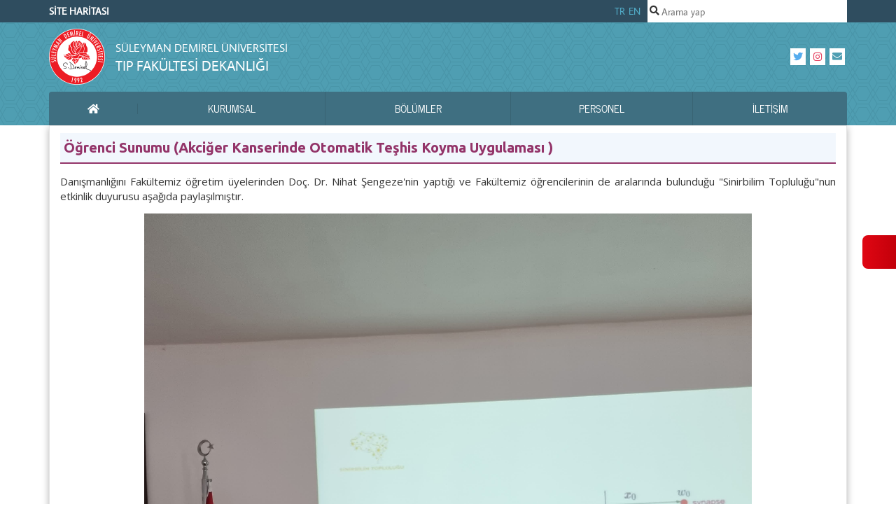

--- FILE ---
content_type: text/html; charset=utf-8
request_url: https://tip.sdu.edu.tr/tr/haber/ogrenci-sunumu-akciger-kanserinde-otomatik-teshis-koyma-uygulamasi-45157h.html
body_size: 13592
content:
<!DOCTYPE html PUBLIC "-//W3C//DTD XHTML 1.0 Transitional//EN" "http://www.w3.org/TR/xhtml1/DTD/xhtml1-transitional.dtd">
<html lang="tr">    
        <head>
        <meta charset="utf-8">
        <meta name="viewport" content="width=device-width, initial-scale=1, shrink-to-fit=no">
        <meta http-equiv="Content-Type" content="text/html; charset=utf-8" />
        <title>Öğrenci Sunumu (Akciğer Kanserinde Otomatik Teşhis Koyma Uygulaması ) - Tıp Fakültesi Dekanlığı - Süleyman Demirel Üniversitesi</title>
        <meta name="keywords" content="Öğrenci, Sunumu, (Akciğer, Kanserinde, Otomatik, Teşhis, Koyma, Uygulaması, )" />
        <meta name="description" content="" />
        <meta name="robots" content="all" />
        <meta http-equiv="X-UA-Compatible" content="IE=edge" />
        <meta name="rating" content="general" />
        <meta name="author" content="Süleyman Demirel Üniversitesi" />  
        <meta name="google-site-verification" content="Sm6Tt2dlsDkAr2Ktzt_67RN0uQsFBOILyprgiJL9oyY" />
        <meta name="copyright" content="Copyright (c) 2026 Bilgi İşlem Daire Başkanlığı" />
        <meta property="og:image" content="http://w3.sdu.edu.tr/assets/images/sdu-logo-sm.png?v=3" />
        <link rel="shortcut icon" href="https://taslak.sdu.edu.tr/assets/themes/taslakv2/favicon.ico?v=2" />
        <link rel="canonical" href="https://tip.sdu.edu.tr/tr/haber/ogrenci-sunumu-akciger-kanserinde-otomatik-teshis-koyma-uygulamasi-45157h.html" />
        <link rel="apple-touch-icon" href="http://w3.sdu.edu.tr/assets/images/apple-touch-icon.png" />
	<link rel="stylesheet" href="https://cdn.jsdelivr.net/gh/orestbida/cookieconsent@3.1.0/dist/cookieconsent.css">
        <script src="https://taslak.sdu.edu.tr/assets/themes/taslakv2/highcharts/highcharts.js"></script>
        <script src="https://taslak.sdu.edu.tr/assets/themes/taslakv2/highcharts/exporting.js"></script>
        <script src="https://taslak.sdu.edu.tr/assets/themes/taslakv2/highcharts/export-data.js"></script>
        <script src="https://taslak.sdu.edu.tr/assets/themes/taslakv2/highcharts/accessibility.js"></script>
        <script src="https://taslak.sdu.edu.tr/assets/themes/taslakv2/highcharts/no-data-to-display.js"></script>
        <script src="https://taslak.sdu.edu.tr/assets/themes/taslakv2/highcharts/heatmap.js"></script>
        <script src="https://taslak.sdu.edu.tr/assets/themes/taslakv2/highcharts/treemap.js"></script>
        <link rel="stylesheet" href="https://taslak.sdu.edu.tr/assets/themes/taslakv2/node_modules/bootstrap/dist/css/bootstrap.min.css">
<link rel="stylesheet" href="https://taslak.sdu.edu.tr/assets/themes/taslakv2/node_modules/@fortawesome/fontawesome-free/css/all.min.css">
<link rel="stylesheet" href="https://taslak.sdu.edu.tr/assets/themes/taslakv2/node_modules/sweetalert2/dist/sweetalert2.min.css">
<link rel="stylesheet" href="https://taslak.sdu.edu.tr/assets/themes/taslakv2/css/webslidemenu.css?v=3">
<link rel="stylesheet" href="https://taslak.sdu.edu.tr/assets/themes/taslakv2/css/style.css?v=141220222249">
<link type="text/css" rel="stylesheet" href="https://taslak.sdu.edu.tr/assets/themes/taslakv2/css/content.css" /><script type="text/javascript">
    var BASE_URL = 'https://tip.sdu.edu.tr/';
    var SITE_URL = '/tr/';
    var CURRENT_URL = 'https://tip.sdu.edu.tr/tr/haber/ogrenci-sunumu-akciger-kanserinde-otomatik-teshis-koyma-uygulamasi-45157h.html';
    var TITLE = document.title;
    window.onerror = function () { return false; };
</script>
        <style>
            .highcharts-data-label span {
                text-align: center
            }

			/*Erisilebilirli*/
        :root {
            --panel-width: 320px;
            --panel-bg: linear-gradient(90.69deg, rgb(225, 6, 19) -2.41%, rgb(194, 0, 10) 99.41%);
            --panel-text: #333333;
            --panel-border: #e5e7eb;
            --button-hover: #f3f4f6;
            --icon-size: 24px;

        }

        .a11y-toolbar {
            position: fixed;
            top: 50%;
            right: 0;
            transform: translateY(-50%) translateX(var(--panel-width));
            width: var(--panel-width);
            background: linear-gradient(90.69deg, rgb(225, 6, 19) -2.41%, rgb(194, 0, 10) 99.41%);
            border-radius: 12px 0 0 12px;
            transition: transform 0.3s cubic-bezier(0.4, 0, 0.2, 1);
            z-index: 9999;
            padding: 16px;
        }

            .a11y-toolbar.active {
                transform: translateY(-50%) translateX(0);
            }

        .toolbar-toggle {
            position: absolute;
            left: -48px;
            top: 50%;
            transform: translateY(-50%);
            width: 48px;
            height: 48px;
            background: linear-gradient(90.69deg, rgb(225, 6, 19) -2.41%, rgb(194, 0, 10) 99.41%);
            border: none;
            border-radius: 8px 0 0 8px;
            cursor: pointer;
            display: flex;
            align-items: center;
            justify-content: center;
            transition: background-color 0.2s;
        }

            .toolbar-toggle .engelsizceviri-highlight {
                width: 48px;
            }

        .toolbar-header {
            display: flex;
            align-items: center;
            padding-bottom: 16px;
            margin-bottom: 16px;
            border-bottom: 1px solid var(--panel-border);
        }

        .toolbar-title {
            font-size: 18px;
            font-weight: 600;
            margin: 0;
            color: var(--panel-text);
        }

        .toolbar-controls {
            display: flex;
            flex-direction: column;
            gap: 8px;
        }

        .control-button {
            display: flex;
            align-items: center;
            padding: 12px;
            border: 1px solid var(--panel-border);
            border-radius: 8px;
            background: var(--button-hover);
            cursor: pointer;
            transition: all 0.2s;
            width: 100%;
            text-align: left;
        }

            .control-button:hover {
                background: var(--button-hover);
            }

            .control-button.active {
                background: #e0e7ff;
                border-color: #818cf8;
            }

        .button-icon {
            width: var(--icon-size);
            height: var(--icon-size);
            margin-right: 12px;
            flex-shrink: 0;
        }

        .button-text {
            font-size: 14px;
            color: var(--panel-text);
        }

        .icon-wrapper {
            display: flex;
            align-items: center;
            justify-content: center;
            width: var(--icon-size);
            height: var(--icon-size);
        }

        /* Dark mode stilleri */
        [data-theme="dark"] {
            --panel-bg: #1f2937;
            --panel-text: #f9fafb;
            --panel-border: #374151;
            --button-hover: #374151;
        }

            /* Dark mode sadece içerik için */
            [data-theme="dark"] #mainContent {
                background-color: #1f2937;
                color: #f9fafb;
            }

        #mainContent {
            transition: font-size 0.3s ease;
        }

            /* Yüksek kontrast sadece içerik için */
            #mainContent.high-contrast {
                filter: contrast(150%);
            }

        /* Linkleri belirginleştirme stilleri */
        .link-underline a {
			
            text-decoration: underline;
            /* Linklerin altını çizer */
        }

        .link-border a {
            border: 2px solid blue;
            /* Linklerin etrafına çerçeve ekler */
            padding: 2px;
            /* Çerçeve ile metin arasında boşluk bırakır */
        }

        .high-contrast {
            background-color: #000 !important;
            color: #fff !important;
            filter: contrast(150%);
        }

        #toggleToolbar:focus {
            outline: none;
        }
        </style>
    </head>
<body itemscope itemtype="http://schema.org/CollegeOrUniversity" class="i18n-tr">
	<div class="a11y-toolbar" id="a11yToolbar">
        <button class="toolbar-toggle" id="toggleToolbar" aria-label="Erişilebilirlik menüsünü aç/kapat">
            <svg viewBox="0 0 454 454" fill="none" xmlns="http://www.w3.org/2000/svg">
                <path d="M226.623 453.246C101.46 453.246 0 351.786 0 226.623C0 101.46 101.46 0 226.623 0C351.786 0 453.246 101.46 453.246 226.623C453.103 351.728 351.727 453.104 226.623 453.246ZM226.623 16.787C110.735 16.787 16.787 110.735 16.787 226.623C16.787 342.511 110.735 436.459 226.623 436.459C342.511 436.459 436.459 342.511 436.459 226.623C436.325 110.785 342.461 16.922 226.623 16.787Z" fill="url(#paint0_linear_1_45)" />
                <path d="M340.304 163.118C340.371 169.371 335.973 174.785 329.837 176.002C316.491 178.931 289.557 185.831 273.156 189.608C265.526 191.337 260.113 198.136 260.146 205.967C260.213 223.551 260.44 252.635 261.178 260.382C262.085 271.73 263.587 283.011 265.685 294.199C267.716 305.438 270.293 316.618 273.407 327.647C276.412 338.55 280.013 349.277 284.193 359.785L284.411 360.331C287.005 366.777 283.874 374.113 277.419 376.698C271.25 379.174 264.225 376.429 261.371 370.428C256.058 359.164 251.383 347.606 247.379 335.805C243.35 324.18 239.875 312.37 236.963 300.376C236.006 296.507 235.15 292.612 234.327 288.701C233.932 286.771 232.22 285.377 230.239 285.377H223.004C221.023 285.377 219.311 286.77 218.908 288.709C218.094 292.62 217.229 296.515 216.272 300.384C213.368 312.378 209.893 324.188 205.856 335.813C201.844 347.606 197.177 359.164 191.864 370.436C188.876 376.714 181.364 379.375 175.094 376.387C169.093 373.533 166.348 366.5 168.824 360.339L169.042 359.793C173.222 349.284 176.823 338.558 179.828 327.655C182.942 316.626 185.519 305.446 187.55 294.207C189.648 283.019 191.159 271.738 192.057 260.39C192.796 252.643 193.014 223.56 193.089 205.975C193.114 198.152 187.709 191.354 180.079 189.616C163.678 185.831 136.744 178.94 123.398 176.01C117.262 174.793 112.864 169.379 112.931 163.126C113.191 156.176 119.041 150.754 125.991 151.023C126.73 151.048 127.46 151.141 128.182 151.3L128.946 151.468C160.95 159.156 193.701 163.252 226.612 163.68C259.523 163.252 292.282 159.148 324.278 151.468L325.042 151.3C331.841 149.823 338.547 154.137 340.016 160.936C340.186 161.65 340.279 162.388 340.304 163.118ZM226.623 142.689C245.164 142.689 260.197 127.656 260.197 109.115C260.197 90.574 245.164 75.541 226.623 75.541C208.082 75.541 193.049 90.574 193.049 109.115C193.049 127.656 208.082 142.689 226.623 142.689Z" fill="url(#paint1_linear_1_45)" />
                <defs>
                    <linearGradient id="paint0_linear_1_45" x1="226.624" y1="453.27" x2="226.624" y2="0.0264211" gradientUnits="userSpaceOnUse">
                        <stop stop-color="#E2EFF6" />
                        <stop offset="1" stop-color="white" />
                    </linearGradient>
                    <linearGradient id="paint1_linear_1_45" x1="226.62" y1="377.638" x2="226.62" y2="75.567" gradientUnits="userSpaceOnUse">
                        <stop stop-color="#E2EFF6" />
                        <stop offset="1" stop-color="white" />
                    </linearGradient>
                </defs>
            </svg>

        </button>

        <div class="toolbar-controls">
            <button class="control-button" id="increaseFontSize">
                <div class="icon-wrapper">
                    <svg class="button-icon" id="fi_13654515" enable-background="new 0 0 64 64" viewBox="0 0 64 64" xmlns="http://www.w3.org/2000/svg"><g><path d="m46.902 56.778-18.442-45.323c-.767-1.883-2.598-3.115-4.631-3.115s-3.865 1.232-4.631 3.116l-18.443 45.322c-1.041 2.558.189 5.476 2.747 6.516.617.252 1.255.37 1.882.37 1.974 0 3.844-1.176 4.633-3.116l4.454-10.945h18.715l4.454 10.945c1.039 2.557 3.956 3.79 6.516 2.746 2.557-1.041 3.787-3.959 2.746-6.516zm-28.361-17.176 5.288-12.996 5.288 12.996z" fill="#3c4652"></path><path d="m58.615 8.407h-3.072v-3.072c0-2.761-2.238-5-5-5s-5 2.239-5 5v3.071h-3.071c-2.762 0-5 2.239-5 5s2.238 5 5 5h3.071v3.071c0 2.761 2.238 5 5 5s5-2.239 5-5v-3.071h3.072c2.762 0 5-2.239 5-5s-2.239-4.999-5-4.999z" fill="#2d7abe"></path></g></svg>
                </div>
                <span class="button-text">Yazı Boyutunu Büyüt</span>
            </button>

            <button class="control-button" id="decreaseFontSize">
                <div class="icon-wrapper">
                    <svg class="button-icon" id="fi_13654565" enable-background="new 0 0 64 64" viewBox="0 0 64 64" xmlns="http://www.w3.org/2000/svg"><g><path d="m46.902 52.776-18.442-45.323c-.767-1.883-2.598-3.115-4.631-3.115s-3.865 1.232-4.631 3.116l-18.443 45.322c-1.041 2.558.189 5.476 2.747 6.516.617.252 1.255.37 1.882.37 1.974 0 3.844-1.176 4.633-3.116l4.455-10.946h18.715l4.454 10.945c1.039 2.557 3.956 3.79 6.516 2.746 2.556-1.04 3.786-3.958 2.745-6.515zm-28.361-17.176 5.288-12.996 5.288 12.996z" fill="#3c4652"></path><path d="m58.615 14.404h-16.144c-2.762 0-5-2.239-5-5s2.238-5 5-5h16.144c2.762 0 5 2.239 5 5s-2.239 5-5 5z" fill="#2d7abe"></path></g></svg>
                </div>
                <span class="button-text">Yazı Boyutunu Küçült</span>
            </button>

            <button class="control-button" id="highlightLinks">
                <div class="icon-wrapper">
                    <svg class="button-icon" id="fi_5678732" enable-background="new 0 0 512.004 512.004" height="512" viewBox="0 0 512.004 512.004" width="512" xmlns="http://www.w3.org/2000/svg"><g><g><path d="m105.344 105.343c-2.93 2.93-6.77 4.4-10.6 4.4-3.84 0-7.68-1.47-10.61-4.4l-32.58-32.58c-5.86-5.86-5.86-15.35 0-21.21l30.979 19.568z" fill="#6d4d8c"></path></g><g><path d="m59.528 170.856c-1.278 0-2.575-.164-3.868-.509l-44.515-11.849c-8.005-2.131-12.768-10.348-10.637-18.354s10.349-12.771 18.354-10.637l44.515 11.849c8.005 2.131 12.768 10.348 10.637 18.354-1.787 6.713-7.854 11.146-14.486 11.146z" fill="#6d4d8c"></path></g><g><path d="m155.842 74.522c-6.633 0-12.699-4.433-14.485-11.146l-11.849-44.515c-2.131-8.006 2.631-16.223 10.637-18.354 8.004-2.128 16.223 2.631 18.354 10.637l11.849 44.515c2.131 8.006-2.631 16.223-10.637 18.354-1.293.344-2.592.509-3.869.509z" fill="#533373"></path></g><g><g><path d="m478.485 478.482c-16.026 16.026-41.581 17.598-59.446 3.659l-37.246-29.07-31.5 52.148c-6.053 10.771-23.445 8.153-26.088-3.868l-54.444-214.203c-1.239-4.888.181-10.062 3.745-13.625l.01-.009 119.512 74.729z" fill="#6d4d8c"></path></g><path d="m505.221 350.29-52.148 31.5 29.07 37.246c13.94 17.865 12.368 43.42-3.659 59.446l-204.97-204.97c3.564-3.554 8.728-4.983 13.616-3.745l214.222 54.434c12.038 2.64 14.623 20.073 3.869 26.089z" fill="#533373"></path></g><path d="m105.344 105.343-53.79-53.79c5.86-5.86 15.35-5.86 21.21 0l32.58 32.58c5.86 5.86 5.86 15.35 0 21.21z" fill="#533373"></path><path d="m208.034 208.033-41.43 41.42c-2.93 2.93-6.77 4.39-10.61 4.39s-7.68-1.46-10.61-4.39c-5.85-5.86-5.85-15.35 0-21.21l41.43-41.43h21.22z" fill="#99f"></path><g><g><path d="m144.286 331.828c-21.713.001-42.125-8.453-57.478-23.806-15.351-15.351-23.805-35.765-23.805-57.482.01-21.72 8.464-42.125 23.805-57.466l29.699-29.699c5.857-5.857 15.355-5.857 21.213 0s5.858 15.355 0 21.213l-29.699 29.699c-9.678 9.678-15.011 22.556-15.018 36.26 0 13.697 5.333 26.578 15.018 36.263 19.996 19.995 52.528 19.993 72.523 0l29.699-29.698c5.858-5.857 15.354-5.859 21.213 0 5.857 5.857 5.857 15.355 0 21.213l-29.699 29.698c-15.35 15.35-35.76 23.804-57.471 23.805z" fill="#bfb3ff"></path></g><path d="m331.824 144.293c-.01 21.72-8.46 42.12-23.8 57.46l-29.7 29.7c-2.93 2.93-6.77 4.4-10.61 4.4-3.83 0-7.67-1.47-10.6-4.4-5.86-5.85-5.86-15.35 0-21.21l29.7-29.7c9.67-9.68 15.01-22.55 15.01-36.26 0-13.7-5.33-26.58-15.01-36.26-20-20-52.53-19.99-72.53 0l-29.7 29.7c-5.85 5.86-15.35 5.86-21.21 0s-5.86-15.36 0-21.22l29.7-29.69c31.69-31.7 83.26-31.7 114.95 0 15.35 15.35 23.8 35.76 23.8 57.48z" fill="#99f"></path></g><path d="m249.434 166.623-41.4 41.41-21.22-21.22 41.4-41.4c5.86-5.86 15.36-5.86 21.22 0 5.86 5.85 5.86 15.35 0 21.21z" fill="#8066ff"></path></g></svg>
                </div>
                <span class="button-text">
                    Linkleri  
                    Belirginleştir
                </span>
            </button>

            <button class="control-button" id="zoomIn">
                <div class="icon-wrapper">
                    <svg class="button-icon" clip-rule="evenodd" fill-rule="evenodd" height="512" stroke-linejoin="round" stroke-miterlimit="2" viewBox="0 0 64 64" width="512" xmlns="http://www.w3.org/2000/svg" id="fi_5460533"><g fill="#444a6e"><path d="m21.161 3h-9.032c-5.042 0-9.129 4.087-9.129 9.129v9.032c0 2.048 1.662 3.71 3.71 3.71 2.047 0 3.709-1.662 3.709-3.71v-9.032c0-.944.766-1.71 1.71-1.71h9.032c2.048 0 3.71-1.662 3.71-3.709 0-2.048-1.662-3.71-3.71-3.71z"></path><path d="m61 21.161v-9.032c0-5.042-4.087-9.129-9.129-9.129h-9.032c-2.048 0-3.71 1.662-3.71 3.71 0 2.047 1.662 3.709 3.71 3.709h9.032c.944 0 1.71.766 1.71 1.71v9.032c0 2.048 1.662 3.71 3.709 3.71 2.048 0 3.71-1.662 3.71-3.71z"></path><path d="m42.839 61h9.032c5.042 0 9.129-4.087 9.129-9.129v-9.032c0-2.048-1.662-3.71-3.71-3.71-2.047 0-3.709 1.662-3.709 3.71v9.032c0 .944-.766 1.71-1.71 1.71h-9.032c-2.048 0-3.71 1.662-3.71 3.709 0 2.048 1.662 3.71 3.71 3.71z"></path><path d="m3 42.839v9.032c0 5.042 4.087 9.129 9.129 9.129h9.032c2.048 0 3.71-1.662 3.71-3.71 0-2.047-1.662-3.709-3.71-3.709h-9.032c-.944 0-1.71-.766-1.71-1.71v-9.032c0-2.048-1.662-3.71-3.709-3.71-2.048 0-3.71 1.662-3.71 3.71z"></path></g><path d="m28 28h-7c-2.208 0-4 1.792-4 4s1.792 4 4 4h7v7c0 2.208 1.792 4 4 4s4-1.792 4-4v-7h7c2.208 0 4-1.792 4-4s-1.792-4-4-4h-7v-7c0-2.208-1.792-4-4-4s-4 1.792-4 4z" fill="#f8bc38"></path></svg>
                </div>
                <span class="button-text">Yakınlaştır</span>
            </button>

            <button class="control-button" id="zoomOut">
                <div class="icon-wrapper">
                    <svg class="button-icon" clip-rule="evenodd" fill-rule="evenodd" height="512" stroke-linejoin="round" stroke-miterlimit="2" viewBox="0 0 64 64" width="512" xmlns="http://www.w3.org/2000/svg" id="fi_5460591"><g fill="#444a6e"><path d="m21.166 3.136h-9.032c-5.042 0-9.129 4.087-9.129 9.129v9.032c0 2.048 1.662 3.71 3.709 3.71 2.048 0 3.71-1.662 3.71-3.71v-9.032c0-.944.766-1.71 1.71-1.71h9.032c2.047 0 3.71-1.662 3.71-3.709 0-2.048-1.663-3.71-3.71-3.71z"></path><path d="m61.005 21.297v-9.032c0-5.042-4.087-9.129-9.129-9.129h-9.033c-2.047 0-3.709 1.662-3.709 3.71 0 2.047 1.662 3.709 3.709 3.709h9.033c.944 0 1.709.766 1.709 1.71v9.032c0 2.048 1.663 3.71 3.71 3.71s3.71-1.662 3.71-3.71z"></path><path d="m42.843 61.136h9.033c5.042 0 9.129-4.087 9.129-9.129v-9.032c0-2.048-1.663-3.71-3.71-3.71s-3.71 1.662-3.71 3.71v9.032c0 .944-.765 1.71-1.709 1.71h-9.033c-2.047 0-3.709 1.662-3.709 3.709 0 2.048 1.662 3.71 3.709 3.71z"></path><path d="m3.005 42.975v9.032c0 5.042 4.087 9.129 9.129 9.129h9.032c2.047 0 3.71-1.662 3.71-3.71 0-2.047-1.663-3.709-3.71-3.709h-9.032c-.944 0-1.71-.766-1.71-1.71v-9.032c0-2.048-1.662-3.71-3.71-3.71-2.047 0-3.709 1.662-3.709 3.71z"></path></g><path d="m43.005 28.136h-22c-2.208 0-4 1.792-4 4s1.792 4 4 4h22c2.207 0 4-1.792 4-4s-1.793-4-4-4z" fill="#df2626"></path></svg>
                </div>
                <span class="button-text">Uzaklaştır</span>
            </button>

            <button class="control-button" id="resetSettings">
                <div class="icon-wrapper">
                    <svg class="button-icon" id="fi_2499263" enable-background="new 0 0 64.019 64.019" height="512" viewBox="0 0 64.019 64.019" width="512" xmlns="http://www.w3.org/2000/svg" xmlns:xlink="http://www.w3.org/1999/xlink"><linearGradient id="SVGID_1_" gradientUnits="userSpaceOnUse" x1="17.091" x2="49.122" y1="35.929" y2="3.898"><stop offset="0" stop-color="#1a6fb0"></stop><stop offset="1" stop-color="#3d9ae2"></stop></linearGradient><linearGradient id="SVGID_2_" gradientUnits="userSpaceOnUse" x1="14.883" x2="46.914" y1="60.126" y2="28.096"><stop offset="0" stop-color="#00b6bd"></stop><stop offset="1" stop-color="#46f8ff"></stop></linearGradient><g><path d="m63.999 31.717c-.158-17.51-14.452-31.707-31.999-31.707-7.859 0-15.295 2.835-21.149 8.023l-3.437-3.437c-.573-.573-1.432-.744-2.18-.434-.747.31-1.234 1.039-1.234 1.848v16c0 1.105.895 2 2 2h16c.809 0 1.538-.487 1.848-1.235.309-.747.139-1.607-.434-2.179l-4.062-4.062c3.568-2.931 7.99-4.524 12.648-4.524 11.028 0 20 8.972 20 20 0 1.104.895 2 2 2h8c.008.001.016.001.019 0 1.106 0 2-.896 2-2 0-.1-.006-.198-.02-.293z" fill="url(#SVGID_1_)"></path><path d="m58 40.01h-16c-.809 0-1.538.487-1.848 1.234-.309.748-.139 1.607.434 2.18l4.062 4.061c-3.569 2.931-7.991 4.525-12.648 4.525-11.028 0-20-8.972-20-20 0-1.105-.896-2-2-2h-8c-1.105 0-2 .896-2 2 0 17.645 14.355 32 32 32 7.859 0 15.295-2.835 21.149-8.022l3.437 3.437c.572.572 1.431.742 2.18.434.747-.311 1.234-1.041 1.234-1.849v-16c0-1.105-.896-2-2-2z" fill="url(#SVGID_2_)"></path></g></svg>
                </div>
                <span class="button-text">Ayarları Sıfırla</span>
            </button>
        </div>
    </div>
	<header>
		<div class="wsmenucontent overlapblackbg"></div>
		<div class="wsmenuexpandermain slideRight">
			<a id="navToggle" class="animated-arrow slideLeft">
				<span></span>
			</a>
			<a class="smallogo" style="padding-top:5px">
							</a>
			<a class="callusicon visible-xs" href="tel:0 246 211 3714 (Dekanlık)"> 
				<span class="fas fa-phone"></span>
			</a>
			<div class="clearfix"></div>
		</div>
		
		<div class="header wrapper">
			<div id="fixed-nav" class="wrapper hidden-print">
				<div class="container">
					                    
					<div id="top-nav" class="row justify-content-between">
                        <div class="top-nav__dil w-50 align-items-center justify-content-start">
                                <a href="/tr/site-haritasi" style="color: #fff !important; font-weight: bold; text-decoration: none">SİTE HARİTASI</a>
                        </div>

						<div class="top-nav__dil">
                                                            <a href="https://tip.sdu.edu.tr/tr">TR</a>
                                                            <a href="https://tip.sdu.edu.tr/en">EN</a>
                            						</div>
						<div class="top-nav__arama search-field">
                            <i class="fas fa-search"></i>
                            <form method="post" action="/tr/arsiv" id="search-form">
                                <input type="text" id="sdu-search" placeholder="Arama yap" name="q" data-toggle="typeahead" autocomplete="off" tabindex="1"/>
                            </form>
						</div>
						<div class="arrow-up hidden-xs"></div>
						<div class="arrow-down hidden-xs"></div>
					</div>
				</div>
			</div>
		</div>
		
		<div class="container header__container">
			<div class="header__top">
				<div class="header__logo">
					<svg class="header__sdu-logo img-fluid">
						<a href="/tr/">
							<use href="https://tip.sdu.edu.tr/assets/themes/taslakv2/img/sdu-icon.svg#sdu-beyaz-cerceve" xlink:href="https://tip.sdu.edu.tr/assets/themes/taslakv2/img/sdu-icon.svg#sdu-beyaz-cerceve"></use>
						</a>
					</svg>
					<span>
						<a href="/tr/" alt="Süleyman Demirel Üniversitesi">
							<small>Süleyman Demirel Üniversitesi</small>
						</a>
						<a href="/tr/" alt="Tıp Fakültesi Dekanlığı">
                            Tıp Fakültesi Dekanlığı                        </a>
					</span>
				</div>
				<div class="header__sosyal-medya">
                    					<div class="header__icon-box">
						<a href="https://twitter.com/Sleyman78206914" class="twitter">
							<i class="fab fa-twitter"></i>
						</a>
                    </div>
                    
                    
                    					<div class="header__icon-box">
						<a href="https://www.instagram.com/sdutipfakultesi/" class="instagram">
							<i class="fab fa-instagram"></i>
						</a>
                    </div>
                    
                    
                    
                    					<div class="header__icon-box">
						<a href="mailto:tipf@sdu.edu.tr - tipogrenci@sdu.edu.tr">
							<i class="fas fa-envelope"></i>
						</a>
                    </div>
                     
				</div>
			</div>
			<div class="header__menu"> 
				<nav class="wsmenu slideLeft clearfix ana-menu" role="navigation">
                    
<ul class="mobile-sub wsmenu-list">
<li><a href="/tr/"><i class="fas fa-home"></i><span class="sr-only">Ana Sayfa</span></a></li><li><a href="/tip/tr/kurumsal.html" target="_self">KURUMSAL</a>
<ul class="wsmenu-submenu">
<li><a href="http://tip.sdu.edu.tr/tr/genel-bilgiler/vizyonmisyon-374s.html" target="_self"><i class="fa fa-angle-right"></i>Vizyon-Misyon</a></li>
<li><a href="https://tip.sdu.edu.tr/assets/uploads/sites/101/files/sdu-tip-fakultesi-insan-kaynaklari-planlama-politika-belgesi-24042024.pdf" target="_self"><i class="fa fa-angle-right"></i>İnsan Kaynakları Planlama Politikası</a></li>
<li><a href="http://tip.sdu.edu.tr/tr/teskilat-semasi/teskilat-semasi-9645s.html" target="_self"><i class="fa fa-angle-right"></i>Organizasyon Şeması</a></li>
<li><a href="http://tip.sdu.edu.tr/tr/genel-bilgiler/yonetim-298s.html" target="_self"><i class="fa fa-angle-right"></i>Yönetim</a></li>
<li><a href="/tip/tr/kurullar.html" target="_self"><i class="fa fa-angle-right"></i>Kurullar</a>
<ul class="wsmenu-submenu-sub">
<li><a href="https://tip.sdu.edu.tr/tr/kurullar/fakulte-kurulu-f-k-359s.html" target="_self"><i class="fa fa-angle-right"></i>Fakülte Kurulu (FK)</a></li>
<li><a href="https://tip.sdu.edu.tr/tr/kurullar/fakulte-yonetim-kurulu-f-y-k-358s.html" target="_self"><i class="fa fa-angle-right"></i>Fakülte Yönetim Kurulu (FYK)</a></li>
<li><a href="https://tip.sdu.edu.tr/tr/kurullar/fakulte-disiplin-kurulu-f-d-k-365s.html" target="_self"><i class="fa fa-angle-right"></i>Fakülte Disiplin Kurulu (FDK)</a></li>
<li><a href="https://tip.sdu.edu.tr/tr/kurullar/mez-oncesi-tip-egitimi-kurulu-m-o-t-e-k-8288s.html" target="_self"><i class="fa fa-angle-right"></i>Mezuniyet Öncesi Tıp Eğitimi Kurulu (MÖTEK)</a></li>
<li><a href="https://tip.sdu.edu.tr/tr/kurullar/mezuniyet-sonrasi-tip-egitimi-kurulu-m-s-t-e-k-362s.html" target="_self"><i class="fa fa-angle-right"></i>Mezuniyet Sonrası Tıp Eğitimi Kurulu (MESTEK)</a></li>
<li><a href="https://tip.sdu.edu.tr/tr/kurullar/mesleklerarasi-uygulamali-egitim-kurulu-m-u-e-k-13076s.html" target="_self"><i class="fa fa-angle-right"></i>Mesleklerarası Uygulamalı Eğitim Kurulu (M.U.E.K.)</a></li>
<li><a href="https://tip.sdu.edu.tr/tr/kurullar/olcme-ve-degerlendirme-kurulu-o-d-k-8536s.html" target="_self"><i class="fa fa-angle-right"></i>Ölçme ve Değerlendirme Kurulu (ÖDK)</a></li>
<li><a href="https://tip.sdu.edu.tr/tr/kurullar/ozel-calisma-modulu-kurulu-o-c-m-9364s.html" target="_self"><i class="fa fa-angle-right"></i>Özel Çalışma Modülü Kurulu (ÖÇM)</a></li>
<li><a href="https://tip.sdu.edu.tr/tr/kurullar/egitim-programini-degerlendirme-kurulu-e-p-d-k-9610s.html" target="_self"><i class="fa fa-angle-right"></i>Eğitim Programını Değerlendirme Kurulu (EPDK)</a></li>
<li><a href="https://tip.sdu.edu.tr/tr/kurullar/egitim-becerileri-kurulu-e-b-k-8535s.html" target="_self"><i class="fa fa-angle-right"></i>Eğitim Becerileri Kurulu (EBK)</a></li>
<li><a href="https://tip.sdu.edu.tr/tr/kurullar/program-degerlendirme-kurulu-p-d-k-10188s.html" target="_self"><i class="fa fa-angle-right"></i>Program Değerlendirme Kurulu (PDK)</a></li>
<li><a href="https://tip.sdu.edu.tr/tr/kurullar/tip-ogrencileri-ogrenci-kurulu-t-o-k-9979s.html" target="_self"><i class="fa fa-angle-right"></i>Tıp Öğrencileri Öğrenciler Kurulu (TÖK)</a></li>
<li><a href="https://tip.sdu.edu.tr/tr/kurullar/sosyal-kulturel-etkinlikler-kurulu-s-k-e-k-364s.html" target="_self"><i class="fa fa-angle-right"></i>Sosyal Kültürel Etkinlikler Kurulu (SKEK)</a></li>
<li><a href="https://tip.sdu.edu.tr/tr/kurullar/topluma-dayali-tip-egitimi-kurulu-t-o-d-a-e-k-8944s.html" target="_self"><i class="fa fa-angle-right"></i>Topluma Dayalı Tıp Eğitimi Kurulu (TODAEK)</a></li>
<li><a href="https://tip.sdu.edu.tr/tr/kurullar/s-d-u-tip-dergisi-kurulu-s-d-u-t-f-d-k-367s.html" target="_self"><i class="fa fa-angle-right"></i>SDÜ Tıp Dergisi Kurulu (SDÜTFDK)</a></li>
<li><a href="/tip/tr/kurullar/fakulte-kalite-komisyonu-15678s.html" target="_self"><i class="fa fa-angle-right"></i>Fakülte Kalite Komisyonu</a></li>
<li><a href="/tip/tr/kurullar/oz-degerlendirme-kurulu-ozdek-16011s.html" target="_self"><i class="fa fa-angle-right"></i>Öz Değerlendirme Kurulu (ÖZDEK)</a></li>
<li><a href="/tip/tr/kurullar/mezun-kurulu-16804s.html" target="_self"><i class="fa fa-angle-right"></i>Mezun Kurulu</a></li>
<li><a href="/tip/tr/kurullar/toplumsal-katki-koordinasyon-kurulu-t-k-k-k-17068s.html" target="_self"><i class="fa fa-angle-right"></i>Toplumsal Katkı Koordinasyon Kurulu (T.K.K.K)</a></li>
</ul></li>
<li><a href="/tip/tr/tip-egitimi-koordinatorlukleri.html" target="_self"><i class="fa fa-angle-right"></i>Tıp Eğitimi Koordinatörlükleri</a>
<ul class="wsmenu-submenu-sub">
<li><a href="/tip/tr/tip-egitimi-koordinatorlukleri/mezuniyet-oncesi-tip-egitimi-koordinatorlukleri-16273s.html" target="_self"><i class="fa fa-angle-right"></i>Mezuniyet Öncesi Tıp Eğitimi Koordinatörlükleri</a></li>
</ul></li>
<li><a href="https://tip.sdu.edu.tr/tr/kurumsal/yetki-gorev-ve-sorumluluklar-14711s.html" target="_self"><i class="fa fa-angle-right"></i>Yetki, Görev ve Sorumluluklar</a></li>
<li><a href="https://tip.sdu.edu.tr/tr/sayfalar/birim-gorev-tanimlari-15911s.html" target="_self"><i class="fa fa-angle-right"></i>Birim Görev Tanımları</a></li>
<li><a href="https://tip.sdu.edu.tr/tr/sayfalar/birim-is-akis-semalari-15912s.html" target="_self"><i class="fa fa-angle-right"></i>Birim İş Akış Şemaları</a></li>
<li><a href="https://tip.sdu.edu.tr/tr/kurumsal/fakultemiz-hakkinda-16135s.html" target="_blank"><i class="fa fa-angle-right"></i>Fakültemiz Hakkında</a></li>
<li><a href="https://tip.sdu.edu.tr/assets/uploads/sites/101/files/dekanlarimiz-pdf-23072025.pdf" target="_self"><i class="fa fa-angle-right"></i>Dekanlarımız</a></li>
</ul></li>
<li><a href="/tip/tr/bolumler.html" target="_self">BÖLÜMLER</a>
<ul class="wsmenu-submenu">
<li><a href="/tip/tr/bolumler/dahili-tip-bilimleri-bolumu-380s.html" target="_self"><i class="fa fa-angle-right"></i>Dahili Tıp Bilimleri Bölümü</a></li>
<li><a href="/tip/tr/bolumler/cerrahi-tip-bilimleri-bolumu-383s.html" target="_self"><i class="fa fa-angle-right"></i>Cerrahi Tıp Bilimleri Bölümü</a></li>
<li><a href="/tip/tr/bolumler/temel-tip-bilimleri-bolumu-1067s.html" target="_self"><i class="fa fa-angle-right"></i>Temel Tıp Bilimleri Bölümü</a></li>
</ul></li>
<li><a href="/tip/tr/personel.html" target="_self">PERSONEL</a>
<ul class="wsmenu-submenu">
<li><a href="http://tip.sdu.edu.tr/tr/akademik-kadro" target="_blank"><i class="fa fa-angle-right"></i>Akademik Kadro</a></li>
<li><a href="https://tip.sdu.edu.tr/tr/idari-kadro" target="_self"><i class="fa fa-angle-right"></i>İdari Kadro</a></li>
</ul></li>
<li><a href="/tr/iletisim">İletişim</a></ul>                </nav>
			</div>
		</div>
	</header>
<article>		
	<section class="main">
		<div class="container bordered">
            <div class="row main__body">
                <div class="col-md-12">
                    <h2 class="page-title">Öğrenci Sunumu (Akciğer Kanserinde Otomatik Teşhis Koyma Uygulaması )</h2>
                    <p></p>                                        
                    <p>Danışmanlığını Fakültemiz öğretim üyelerinden Doç. Dr. Nihat Şengeze'nin yaptığı ve Fakültemiz öğrencilerinin de aralarında bulunduğu "Sinirbilim Topluluğu"nun etkinlik duyurusu aşağıda paylaşılmıştır.</p>
<p><img class="img-fluid" src="https://taslak.sdu.edu.tr/assets/uploads/sites/101/other/52446.jpg" alt="" width="876" height="1168" /></p>
<p>Öğrenci Sunumu - Akciğer Kanserinde Otomatik Teşhis Koyma Uygulaması Topluluğumuz üyelerinin sunum yapma becerilerine katkıda bulunup birbirinden farklı konular hakkında bilgi sahibi olmayı sağlayan ve fikirlerin ifade edildiği dinamik bir ortam yaratan öğrenci sunumlarımız yeni dönemde de kaldığı yerden devam ediyor! ✨ Öğrenci sunumumuz topluluğumuz üyesi Mühendislik Fakültesi Dönem 4 öğrencisi Muhammed Fatih HÖCÜ tarafından 15 Aralık Cuma günü 12.45-13.20 saatleri arasında SDÜ Tıp Fakültesi Toplantı Salonu A’da gerçekleştirilmiştir.</p>
<p><img class="img-fluid" src="https://taslak.sdu.edu.tr/assets/uploads/sites/101/other/52448.jpg" alt="" width="883" height="1178" /></p>                </div>
            </div>

            <div class="main__icerik-bilgi-container">
                <div class="row main__icerik-bilgi">
                    <div class="col-sm-4">Yayın Tarihi: 05/01/2024</div>
                    <div class="col-sm-4">Okunma Sayısı: 1065</div>
                    <!--<div class="col-sm-4">Yayınlayan: Kurumsal İletişim Merkezi</div>-->
                </div>
            </div>

            <div class="row">
	<div class="main__share-bar">
		<ul class="main__share-items">
			<li>
				<a class="fab fa-facebook-f facebook" href="https://tip.sdu.edu.tr/tr/haber/ogrenci-sunumu-akciger-kanserinde-otomatik-teshis-koyma-uygulamasi-45157h.html"></a>
			</li>
			<li>
				<a class="fab fa-twitter twitter" href="https://tip.sdu.edu.tr/tr/haber/ogrenci-sunumu-akciger-kanserinde-otomatik-teshis-koyma-uygulamasi-45157h.html"></a>
			</li>
			<li>
				<a class="fab fa-google-plus-g google-plus" href="https://tip.sdu.edu.tr/tr/haber/ogrenci-sunumu-akciger-kanserinde-otomatik-teshis-koyma-uygulamasi-45157h.html"></a>
			</li>
			<li>
				<a class="fab fa-linkedin-in linkedin" href="https://tip.sdu.edu.tr/tr/haber/ogrenci-sunumu-akciger-kanserinde-otomatik-teshis-koyma-uygulamasi-45157h.html"></a>
			</li>
			<li>
				<a class="fab fa-whatsapp whatsapp" href="https://tip.sdu.edu.tr/tr/haber/ogrenci-sunumu-akciger-kanserinde-otomatik-teshis-koyma-uygulamasi-45157h.html"></a>
			</li>
		</ul>
	</div>
</div>		</div>
	</section>
</article>


<footer>
    <div class="container">
        <div class="row">
            <div class="col-md-12">
                <a href="http://bidb.sdu.edu.tr" target="_blank" class="footer__link">Bilgi İşlem Daire Başkanlığı© 2026</a>
            </div>
                    </div>
    </div>
</footer>

<!-- JS import -->
<script src="https://taslak.sdu.edu.tr/assets/themes/taslakv2/node_modules/jquery/dist/jquery.min.js"></script>
<script src="https://taslak.sdu.edu.tr/assets/themes/taslakv2/js/jquery-ui/jquery-ui.min.js"></script>
<script src="https://taslak.sdu.edu.tr/assets/themes/taslakv2/js/jquery.cookiebar.js"></script>
<script src="https://taslak.sdu.edu.tr/assets/themes/taslakv2/node_modules/popper.js/dist/umd/popper.min.js"></script>
<script src="https://taslak.sdu.edu.tr/assets/themes/taslakv2/node_modules/bootstrap/dist/js/bootstrap.min.js"></script>
<script src="https://taslak.sdu.edu.tr/assets/themes/taslakv2/node_modules/sweetalert2/dist/sweetalert2.min.js"></script>
<script src="https://taslak.sdu.edu.tr/assets/themes/taslakv2/js/sdu.js?v=160820221600"></script>






    <!-- Start of SUPSIS Embed Code -->
    <script>window.supsis=window.supsis||function(){(supsis.q=supsis.q||[]).push(arguments)};supsis.l=+new Date;</script>
    <script src="https://visitor-webdestek.sdu.edu.tr/static/js/loader.js" type="text/javascript" async defer></script>
    <!-- End of SUPSIS Embed Code -->
    <script>
        supsis("department", "636e3f438972eda83c88d8ce");

    </script>
<script>
    $('#iletisimGonderButton').on('click', function(){
        $.ajax({
            url: $('#iletisimForm').attr('action'),
            type: 'POST',
            data : $('#iletisimForm').serialize(),
            success: function(data){
                var jsonData = JSON.parse(data);
                if(jsonData.result === true)
                {
                    $('.iletisim-form-mesaj').append('div').text(jsonData.message).removeClass('alert-danger');
                    $('.iletisim-form-mesaj').append('div').text(jsonData.message).addClass('alert alert-success');
                }else
                {
                    $('.iletisim-form-mesaj').append('div').text(jsonData.message).removeClass('alert-success');
                    $('.iletisim-form-mesaj').append('div').text(jsonData.message).addClass('alert alert-danger');
                    grecaptcha.reset();
                }
            }
        });
        return false;
    });
</script>
<script src="https://cdn.jsdelivr.net/gh/orestbida/cookieconsent@3.1.0/dist/cookieconsent.umd.js"></script>
<script>
document.addEventListener('DOMContentLoaded', () => {
            CookieConsent.run({
    
			    // Dil ayarları bloğu
			    language: {
			        default: 'tr',
			        translations: {
			            tr: {
			                consentModal: {
			                    title: 'Bu web sitesi çerezleri kullanır',
			                    description: 'Web sitemizde daha iyi bir kullanıcı deneyimi sunabilmek için çerezler (cookie) kullanılmaktadır. Çerezler hakkında detaylı bilgi almak için [Çerez Politikası](https://w3.sdu.edu.tr/sayfa/5893/cerez-politikasi) sayfasını inceleyebilirsiniz.',
			                    acceptAllBtn: 'Tümünü Kabul Et',
			                    acceptNecessaryBtn: 'Reddet',
			                    showPreferencesBtn: 'Tercihleri Yönet',
			                    footer: '<a href="https://w3.sdu.edu.tr/sayfa/5893/cerez-politikasi" target="_blank">Çerez Politikası</a>'
			                },
			                preferencesModal: {
			                    title: 'Çerez Tercihleri',
			                    acceptAllBtn: 'Tümünü Kabul Et',
			                    acceptNecessaryBtn: 'Reddet',
			                    savePreferencesBtn: 'Tercihlerimi Kaydet',
			                    closeIconLabel: 'Kapat',
			                    serviceCounterLabel: 'Hizmet',
			                    sections: [
			                        {
			                            title: 'Çerez Kullanımı',
			                            description: 'Web sitemizi ziyaretiniz sırasında edindiğimiz bilgileri ne amaçla kullandığımızı seçebilirsiniz. Daha fazla bilgi için lütfen çerez politikamızı okuyun.'
			                        },
			                        {
			                            // Politika 3.3.2.a'dan alındı
			                            title: 'Kesinlikle Gerekli Çerezler',
			                            description: 'Bu çerezler internet sitesinin çalışması amacıyla gerekli olan çerezlerdir. Söz konusu çerezler kullanıcının talep etmiş olduğu bir bilgi toplumu hizmetinin (log-in olma, form doldurma, gizlilik tercihlerinin hatırlanması gibi) yerine getirilebilmesi için zorunlu olarak kullanılmaktadırlar.',
			                            linkedCategory: 'necessary',
			                            cookieTable: {
			                                caption: 'Kullanılan Gerekli Çerezler',
			                                headers: {
			                                    name: 'Çerez Adı',
			                                    domain: 'Taraf',
			                                    desc: 'Amaç'
			                                },
			                                body: [
			                                    {
			                                        name: 'AspNetCore.***',
			                                        domain: 'Birinci Taraf',
			                                        desc: 'Kullanıcı oturumunu yönetmek ve kimlik doğrulama sağlamak.'
			                                    },
			                                    {
			                                        name: '_Secure-***',
			                                        domain: 'Üçüncü Taraf (Google)',
			                                        desc: 'Kullanıcı güvenliğini artırmak ve oturum güvenliğini sağlamak.'
			                                    },
			                                    {
			                                        name: 'SID, SSID, SIDCC, SAPISID',
			                                        domain: 'Üçüncü Taraf (Google)',
			                                        desc: 'Kullanıcı oturum güvenliğini sağlamak ve kimlik doğrulamayı desteklemek.'
			                                    },
			                                    {
			                                        name: 'cookiesession1',
			                                        domain: 'Birinci Taraf',
			                                        desc: 'Kullanıcı oturumlarını izlemek ve oturum sürekliliğini sağlamak.'
			                                    },
			                                    {
			                                        name: 'XSRF-TOKEN',
			                                        domain: 'Birinci Taraf',
			                                        desc: 'CSRF saldırılarına karşı koruma sağlayarak oturum güvenliğini artırmak.'
			                                    }
			                                ]
			                            }
			                        },
			                        {
			                            // Politika 3.3.2.b'den alındı
			                            title: 'İşlevsel Çerezler',
			                            description: 'Web sitesi veya uygulamalarda kullanılan kişiselleştirme ve tercihlerin hatırlanması amaçları ile kullanılan çerezlerdir. Bu çerezler zorunlu çerezler dışında kalan işlevsellikleri sağlama amacıyla kullanılmaktadır.',
			                            linkedCategory: 'functionality',
			                            cookieTable: {
			                                caption: 'Kullanılan İşlevsel Çerezler',
			                                headers: {
			                                    name: 'Çerez Adı',
			                                    domain: 'Taraf',
			                                    desc: 'Amaç'
			                                },
			                                body: [
			                                    {
			                                        name: 'LOGIN_INFO, PREF',
			                                        domain: 'Üçüncü Taraf (YouTube)',
			                                        desc: 'YouTube oturum bilgilerini ve kullanıcı tercihlerini saklamak.'
			                                    },
			                                    {
			                                        name: 'stripe_mid',
			                                        domain: 'Üçüncü Taraf (Stripe)',
			                                        desc: 'Ödeme işlemlerinde oturum güvenliğini ve doğruluğunu sağlamak.'
			                                    },
			                                    {
			                                        name: 'OptanonConsent',
			                                        domain: 'Birinci Taraf',
			                                        desc: 'Kullanıcının çerez izni tercihlerini kaydetmek.'
			                                    },
			                                    {
			                                        name: 'wsLastPost',
			                                        domain: 'Birinci Taraf',
			                                        desc: 'Kullanıcının yaptığı son işlem veya gönderiyle ilgili bilgileri saklamak.'
			                                    },
			                                    {
			                                        name: 'VISITOR_PRIVACY_METADATA',
			                                        domain: 'Üçüncü Taraf (YouTube)',
			                                        desc: 'Kullanıcı gizlilik tercihlerini saklamak.'
			                                    }
			                                ]
			                            }
			                        },
			                        {
			                            // Politika 3.3.2.c'den alındı
			                            title: 'Performans-Analitik Çerezler',
			                            description: 'İnternet sitelerinde kullanıcıların davranışlarını analiz etmek amacıyla istatistiki ölçümüne imkân veren çerezlerdir. Bu çerezler, sitenin iyileştirilmesi için sıklıkla kullanılmaktadır.',
			                            linkedCategory: 'analytics',
			                            cookieTable: {
			                                caption: 'Kullanılan Analitik Çerezler',
			                                headers: {
			                                    name: 'Çerez Adı',
			                                    domain: 'Taraf',
			                                    desc: 'Amaç'
			                                },
			                                body: [
			                                    {
			                                        name: '_ga ve _ga_***',
			                                        domain: 'Üçüncü Taraf (Google)',
			                                        desc: 'Kullanıcı davranışlarını izlemek, site trafiğini analiz etmek.'
			                                    },
			                                    {
			                                        name: '_pk_id.* ve _pk_ref.***',
			                                        domain: 'Üçüncü Taraf (Matomo)',
			                                        desc: 'Kullanıcı kimliğini ve yönlendirme kaynaklarını analiz etmek.'
			                                    },
			                                    {
			                                        name: 'VISITOR_INFO1_LIVE',
			                                        domain: 'Üçüncü Taraf (YouTube)',
			                                        desc: 'YouTube’da bağlantı hızını belirlemek ve performansı analiz etmek.'
			                                    },
			                                    {
			                                        name: 'YSC',
			                                        domain: 'Üçüncü Taraf (YouTube)',
			                                        desc: 'Kullanıcının YouTube üzerindeki video izleme davranışlarını analiz etmek.'
			                                    },
			                                    {
			                                        name: 'ph_phc_vqJhC8G...',
			                                        domain: 'Üçüncü Taraf (Bilinmiyor)',
			                                        desc: 'Kullanıcı davranışlarını izlemek ve analiz etmek.'
			                                    }
			                                ]
			                            }
			                        },
			                        {
			                            title: 'Daha Fazla Bilgi',
			                            description: 'Detaylı bilgi için lütfen Süleyman Demirel Üniversitesi [Çerez Politikası](https://w3.sdu.edu.tr/sayfa/5893/cerez-politikasi) sayfasını ziyaret edin.'
			                        }
			                    ]
			                }
			            }
			        }
			    },
			    
			    // Görsel arayüz ayarları
			    guiOptions: {
			        consentModal: {
			            layout: 'box wide',
			            position: 'bottom left',
			            equalWeightButtons: false,
			            flipButtons: false
			        },
			        preferencesModal: {
			            layout: 'box',
			            position: 'left',
			            equalWeightButtons: false,
			            flipButtons: false
			        }
			    },
			    
			    // Kategori ayarları (Politikaya göre 3 kategori var)
			    categories: {
			        necessary: {
			            enabled: true,  // Zorunlu, her zaman aktif
			            readOnly: true  // Kullanıcı değiştiremez
			        },
			        functionality: {
			            enabled: false, // Varsayılan olarak kapalı (Politika 3.1'e göre)
			            readOnly: false
			        },
			        analytics: {
			            enabled: false, // Varsayılan olarak kapalı (Politika 3.1'e göre)
			            readOnly: false
			        }
			    }
			});
        });
</script>

<script>
        class AccessibilityToolbar {
            constructor() {
                this.settings = {
                    zoomLevel: 100, // Zoom seviyesi (yüzde olarak)
                    linkHighlight: false
                };

                this.toolbar = document.getElementById('a11yToolbar');
                this.wsmenu = document.querySelector('.wsmenu'); // wsmenu öğesini seçiyoruz
                this.init();
                this.loadSettings();
                this.bindEvents();
            }

            init() {
                this.toolbar.classList.remove('active');
            }

            loadSettings() {
                const savedSettings = localStorage.getItem('a11ySettings');
                if (savedSettings) {
                    this.settings = JSON.parse(savedSettings);
                    this.applySettings();
                }
            }

            saveSettings() {
                localStorage.setItem('a11ySettings', JSON.stringify(this.settings));
            }

            bindEvents() {
                document.getElementById('toggleToolbar').addEventListener('click', () => {
                    this.toolbar.classList.toggle('active');
                });

                document.getElementById('increaseFontSize').addEventListener('click', () => {
                    this.changeFontSize(10);
                });

                document.getElementById('decreaseFontSize').addEventListener('click', () => {
                    this.changeFontSize(-10);
                });

                document.getElementById('zoomIn').addEventListener('click', () => {
                    this.changeBrowserZoom(10);
                });

                document.getElementById('zoomOut').addEventListener('click', () => {
                    this.changeBrowserZoom(-10);
                });

                document.getElementById('highlightLinks').addEventListener('click', (e) => {
                    this.settings.linkHighlight = !this.settings.linkHighlight;
                    this.highlightLinks(this.settings.linkHighlight);
                    this.toggleButtonState(e.target, this.settings.linkHighlight);
                    this.saveSettings();
                });

                document.getElementById('resetSettings').addEventListener('click', () => {
                    this.resetSettings();
                });

                document.addEventListener('keydown', (e) => {
                    if (e.key === 'Escape' && this.toolbar.classList.contains('active')) {
                        this.toolbar.classList.remove('active');
                    }
                });
            }

            changeFontSize(delta) {
                /* this.settings.fontSize = Math.min(Math.max(this.settings.fontSize + delta, 80), 200);
                // Tüm sayfa içeriği ve nav öğeleri için font boyutunu değiştir
                document.documentElement.style.setProperty('font-size', `${this.settings.fontSize}%`, 'important');

                // wsmenu içindeki tüm öğelerin yazı boyutunu değiştir
                if (this.wsmenu) {
                    this.wsmenu.querySelectorAll('*').forEach(element => {
                        element.style.setProperty('font-size', `${this.settings.fontSize}%`, 'important');
                    });
                } */

                this.saveSettings();
            }

            changeBrowserZoom(delta) {
                // Tarayıcı zoom seviyesi için
                this.settings.zoomLevel = Math.min(Math.max(this.settings.zoomLevel + delta, 50), 200);
                document.body.style.zoom = `${this.settings.zoomLevel}%`;
                this.saveSettings();
            }

            highlightLinks(active) {
                const links = document.querySelectorAll('a, [onclick]');
                links.forEach(link => {
                    if (active) {
                        link.style.setProperty('text-decoration', 'none', 'important');
                        link.style.setProperty('border', '2px solid blue', 'important');
                        link.style.setProperty('padding', '2px', 'important');
                    } else {
                        link.style.setProperty('text-decoration', 'none', 'important');
                        link.style.setProperty('border', 'none', 'important');
                        link.style.setProperty('padding', '0', 'important');
                    }
                });
            }

            toggleButtonState(button, state) {
                button.classList.toggle('active', state);
            }

            resetSettings() {
                this.settings = {
                    fontSize: 100,
                    zoomLevel: 100,
                    linkHighlight: false
                };
                document.documentElement.style.setProperty('font-size', '100%', 'important');
                document.body.style.zoom = '100%';

                // wsmenu içindeki öğelerin yazı boyutunu sıfırla
                if (this.wsmenu) {
                    this.wsmenu.querySelectorAll('*').forEach(element => {
                        element.style.setProperty('font-size', '100%', 'important');
                    });
                }

                const buttons = this.toolbar.querySelectorAll('.control-button');
                buttons.forEach(button => button.classList.remove('active'));
                this.highlightLinks(false);
                this.saveSettings();
            }

            applySettings() {
                //document.documentElement.style.setProperty('font-size', `${this.settings.fontSize}%`, 'important');
                document.body.style.zoom = `${this.settings.zoomLevel}%`;

                // wsmenu içindeki öğelerin yazı boyutunu ayarla
                /* if (this.wsmenu) {
                    this.wsmenu.querySelectorAll('*').forEach(element => {
                        element.style.setProperty('font-size', `${this.settings.fontSize}%`, 'important');
                    });
                }
 */
                this.highlightLinks(this.settings.linkHighlight);
            }
        }

		document.addEventListener('DOMContentLoaded', () => {
            new AccessibilityToolbar();
        });
		</script>

</body>
</html>


--- FILE ---
content_type: text/css
request_url: https://taslak.sdu.edu.tr/assets/themes/taslakv2/css/webslidemenu.css?v=3
body_size: 4315
content:
/*------------------------------------ Desktop CSS ---------------------------------------------*/
.wsmenuexpandermain {
    position: relative;
}

.overlapblackbg {
    display: none;
}

.wsmenu {
    font-family: 'News Cycle', Helvetica, sans-serif;
    color: #fff;
    position: relative;
    font-size: 15px;
    padding: 0px;
    margin: 0px auto;
    width: 100%;
    max-width: 1200px;
    background-color: #ffffff;
    border-radius: 4px 4px 0px 0px;
}

.wsmenu-list {
    text-align: left;
    margin: 0 auto 0 auto;
    width: 100%;
    display: table;
    padding: 0px;
}

.wsmenu-list>li {
    text-align: center;
    display: table-cell;
    /*position: relative;*/
}

.wsmenu-list li:first-child a {
    border-radius: 4px 0px 0px 0px;
}

.wsmenu-list li:last-child a {
    border-radius: 0px 4px 0px 0px;
    border-right: 0px solid;
}

.wsmenu-list>li>a .fa {
    display: inline-block;
    font-size: 14px;
    line-height: inherit;
    margin-right: 0px;
}

.wsmenu-list li ul li a .fa.fa-angle-double-right {
    font-size: 12px;
    margin: 0 3px 0 -4px;
}

.wsmenu-list>li>a {
    display: block;
    background-color: #fff;
    color: #424242;
    padding: 0px 14px;
    line-height: 48px;
    border-right: 1px solid rgba(0, 0, 0, 0.10);
    text-decoration: none;
    position: relative;
}

.wsmenu-list li a:hover .arrow:after {
    border-top-color: #b3b3b3;
}

.wsmenu-list li a.active .arrow:after {
    border-top-color: #b3b3b3;
}

.wsmenu-list li:hover>a .arrow:after {
    border-top-color: #b3b3b3;
}

.megamenu iframe {
    width: 100%;
    margin-top: 10px;
    min-height: 200px;
}

.megamenu video {
    width: 100%;
    margin-top: 10px;
    min-height: 200px;
}

/*For megamenu desktop */
.wsmenu-list li:hover .megamenu {
    opacity: 1;
    -webkit-box-shadow: 0px 3px 30px -5px rgba(0, 0, 0, 0.8);
    box-shadow: 0px 3px 30px -5px rgba(0, 0, 0, 0.8);
}

.megamenu {
    width: 100%;
    left: 0px;
    position: absolute;
    top: 48px;
    color: #000;
    z-index: 1000;
    margin: 0px;
    text-align: left;
    padding: 10px 10px 25px 10px;
    font-size: 15px;
    border: solid 1px #eeeeee;
    background-color: #fff;
    opacity: 0;
    -o-transform-origin: 0% 0%;
    -ms-transform-origin: 0% 0%;
    -moz-transform-origin: 0% 0%;
    -webkit-transform-origin: 0% 0%;
    -o-transition: -o-transform 0.3s, opacity 0.3s;
    -ms-transition: -ms-transform 0.3s, opacity 0.3s;
    -moz-transition: -moz-transform 0.3s, opacity 0.3s;
    -webkit-transition: -webkit-transform 0.3s, opacity 0.3s;
}

.megamenu .title {
    border-bottom: 1px solid #CCC;
    font-size: 14px;
    padding: 9px 5px 9px 0px;
    font-size: 17px;
    color: #424242;
    margin-bottom: 7px;
    text-align: left;
    height: 39px;
}

.link-list li {
    display: block;
    text-align: left;
}

.link-list li a,
.link-list li>span {
    line-height: 18px;
    border-right: none;
    text-align: left;
    padding: 1.5px 0px;
    background-image: none !important;
    color: #666666 !important;
    border-right: 0 none !important;
    display: block;
    border-right: 1px solid #e7e7e7;
    background-color: transparent;
    width: auto;
    margin-left: 15px;
    text-indent: -15px;
}

.link-list .fa {
    font-size: 11px;
}

.megacollink {
    width: 23%;
    float: left;
    margin: 0% 1%;
}

.megacollink li {
    display: block;
    text-align: center;
    white-space: nowrap;
    text-align: left;
}

.megacollink li a {
    line-height: 18px;
    border-right: none;
    text-align: left;
    padding: 8px 0px;
    background: #fff !important;
    background-image: none !important;
    color: #666666 !important;
    border-right: 0 none !important;
    display: block;
    border-right: 1px solid #e7e7e7;
    background-color: #fff;
    color: #424242;
}

.megacollink .fa {
    font-size: 11px;
}

.megacolimage {
    width: 31.33%;
    float: left;
    margin: 0% 1%;
}

.typographydiv {
    width: 100%;
    margin: 0% 0%;
}

.typographylinks {
    width: 25%;
    float: left;
    margin: 0% 0%;
}

.mainmapdiv {
    width: 100%;
    display: block;
    margin: 0% 0%;
}

.wsmenu-list .ad-style {
    width: 28%;
    float: right;
}

.wsmenu-list .ad-style a {
    border: none !important;
    padding: 0px !important;
    margin: 0px !important;
    line-height: normal !important;
    background-image: none !important;
}

.mobile-sub .megamenu .ad-style a:hover {
    background-color: transparent !important;
}

.wsmenu-list .megamenu li:hover>a {
    background: transparent !important;
}

.wsmenu-list .megamenu li a:hover {
    background: transparent !important;
    text-decoration: underline;
}

.wsmenu-list .megamenu li .fa {
    margin-left: 15px;
    text-align: center;
}

.mrgtop {
    margin-top: 15px;
}

.show-grid div {
    padding-bottom: 10px;
    padding-top: 10px;
    background-color: #dbdbdb;
    border: 1px solid #e7e7e7;
    color: #6a6a6a;
    margin: 2px 0px;
}

/*Form for desktop */
.halfdiv {
    width: 35%;
    right: 0px !important;
    left: auto;
}

.menu_form {
    width: 100%;
    display: block;
}

.menu_form input[type="text"] {
    width: 100%;
    border: 1px solid #e2e2e2;
    border-radius: 4px;
    color: #000;
    font-size: 13px;
    padding: 8px 5px;
    margin-bottom: 8px;
}

.menu_form textarea {
    width: 100%;
    border: 1px solid #e2e2e2;
    border-radius: 5px;
    color: #000;
    font-size: 13px;
    padding: 8px 5px;
    margin-bottom: 8px;
    min-height: 122px;
}

.menu_form input[type="submit"] {
    width: 25%;
    display: block;
    height: 28px;
    float: right;
    border: solid 1px #ccc;
    margin-right: 15px;
    border-radius: 2px;
}

.menu_form input[type="button"] {
    width: 25%;
    display: block;
    height: 28px;
    float: right;
    border: solid 1px #ccc;
    border-radius: 2px;
}

.megamenu .left.carousel-control {
    padding-top: 20%;
}

.megamenu .right.carousel-control {
    padding-top: 20%;
}

.carousel-inner .item img {
    width: 100%;
}

.megamenu .carousel-caption {
    bottom: 0px;
    background-color: rgba(0, 0, 0, 0.7);
    font-size: 13px;
    height: 31px;
    left: 0;
    padding: 7px 0;
    right: 0;
    width: 100%;
}

/*Animation*/
.wsmenu-list li>.wsmenu-submenu {
    transform-style: preserve-3d;
    -o-transform-style: preserve-3d;
    -moz-transform-style: preserve-3d;
    -webkit-transform-style: preserve-3d;
    transform: rotateX(-90deg);
    -o-transform: rotateX(-90deg);
    -moz-transform: rotateX(-90deg);
    -webkit-transform: rotateX(-90deg);
    visibility: hidden;
    /*width: 100%;*/
}

.wsmenu-list li:hover>.wsmenu-submenu {
    transform: rotateX(0deg);
    -o-transform: rotateX(0deg);
    -moz-transform: rotateX(0deg);
    -webkit-transform: rotateX(0deg);
    opacity: 1;
    visibility: visible;
}

.wsmenu-submenu li>.wsmenu-submenu-sub {
    transform-style: preserve-3d;
    -o-transform-style: preserve-3d;
    -moz-transform-style: preserve-3d;
    -webkit-transform-style: preserve-3d;
    transform: rotateX(-90deg);
    -o-transform: rotateX(-90deg);
    -moz-transform: rotateX(-90deg);
    -webkit-transform: rotateX(-90deg);
    visibility: hidden;
}

.wsmenu-submenu li:hover>.wsmenu-submenu-sub {
    transform: rotateX(0deg);
    -o-transform: rotateX(0deg);
    -moz-transform: rotateX(0deg);
    -webkit-transform: rotateX(0deg);
    opacity: 1;
    visibility: visible;
}

.wsmenu-submenu-sub li>.wsmenu-submenu-sub-sub {
    transform-style: preserve-3d;
    -o-transform-style: preserve-3d;
    -moz-transform-style: preserve-3d;
    -webkit-transform-style: preserve-3d;
    transform: rotateX(-90deg);
    -o-transform: rotateX(-90deg);
    -moz-transform: rotateX(-90deg);
    -webkit-transform: rotateX(-90deg);
    visibility: hidden;
}

.wsmenu-submenu-sub li:hover>.wsmenu-submenu-sub-sub {
    transform: rotateX(0deg);
    -o-transform: rotateX(0deg);
    -moz-transform: rotateX(0deg);
    -webkit-transform: rotateX(0deg);
    opacity: 1;
    visibility: visible;
}


.wsmenu-list li>.megamenu {
    transform-style: preserve-3d;
    -o-transform-style: preserve-3d;
    -moz-transform-style: preserve-3d;
    -webkit-transform-style: preserve-3d;
    transform: rotateX(-90deg);
    -o-transform: rotateX(-90deg);
    -moz-transform: rotateX(-90deg);
    -webkit-transform: rotateX(-90deg);
    visibility: hidden;
    /* bu b�l�m kapan�nca menu i�erisinde mause konumuna g�re farkl� menu a�abiliyor. bu b�l�m a��k olmal�*/
}

.wsmenu-list li:hover>.megamenu {
    transform: rotateX(0deg);
    -o-transform: rotateX(0deg);
    -moz-transform: rotateX(0deg);
    -webkit-transform: rotateX(0deg);
    opacity: 1;
    visibility: visible;
}


/* Submenu CSS */
.wsmenu-submenu {
    position: absolute;
    top: 48px;
    z-index: 1000;
    margin: 0px;
    padding: 2px;
    border: solid 1px #eeeeee;
    background-color: #fff;
    opacity: 0;
    -o-transform-origin: 0% 0%;
    -ms-transform-origin: 0% 0%;
    -moz-transform-origin: 0% 0%;
    -webkit-transform-origin: 0% 0%;
    -o-transition: -o-transform 0.3s, opacity 0.3s;
    -ms-transition: -ms-transform 0.3s, opacity 0.3s;
    -moz-transition: -moz-transform 0.3s, opacity 0.3s;
    -webkit-transition: -webkit-transform 0.3s, opacity 0.3s;
}

.wsmenu-submenu li a {
    background: #fff !important;
    background-image: none !important;
    color: #666666 !important;
    border-right: 0 none !important;
    text-align: left;
    display: block;
    line-height: 22px;
    padding: 7px 6px;
    text-transform: none;
    font-size: 15px;
    letter-spacing: normal;
    border-right: 0px solid;
}

.wsmenu-submenu li {
    position: relative;
    margin: 0px;
    padding: 0px;
}

.wsmenuexpandermain {
    z-index: 1050;
    display: none;
}

.wsmenu-list li:hover .wsmenu-submenu {
    display: block;
}

.wsmenu-list .wsmenu-submenu .wsmenu-submenu-sub {
    min-width: 220px;
    position: absolute;
    left: 100%;
    top: 0;
    margin: 0px;
    padding: 0px;
    opacity: 0;
    -o-transform-origin: 0% 0%;
    -ms-transform-origin: 0% 0%;
    -moz-transform-origin: 0% 0%;
    -webkit-transform-origin: 0% 0%;
    -o-transition: -o-transform 0.4s, opacity 0.4s;
    -ms-transition: -ms-transform 0.4s, opacity 0.4s;
    -moz-transition: -moz-transform 0.4s, opacity 0.4s;
    -webkit-transition: -webkit-transform 0.4s, opacity 0.4s;
}

.wsmenu-list .wsmenu-submenu li:hover .wsmenu-submenu-sub {
    opacity: 1;
    list-style: none;
    padding: 2px;
    border: solid 1px #eeeeee;
    background-color: #fff;
}

.wsmenu-list .wsmenu-submenu li:hover .wsmenu-submenu-sub {
    display: block;
}

.wsmenu-list .wsmenu-submenu .wsmenu-submenu-sub .wsmenu-submenu-sub-sub {
    min-width: 220px;
    position: absolute;
    left: 100%;
    top: 0;
    margin: 0px;
    padding: 0px;
    opacity: 0;
    -o-transform-origin: 0% 0%;
    -ms-transform-origin: 0% 0%;
    -moz-transform-origin: 0% 0%;
    -webkit-transform-origin: 0% 0%;
    -o-transition: -o-transform 0.4s, opacity 0.4s;
    -ms-transition: -ms-transform 0.4s, opacity 0.4s;
    -moz-transition: -moz-transform 0.4s, opacity 0.4s;
    -webkit-transition: -webkit-transform 0.4s, opacity 0.4s;
}

.wsmenu-list .wsmenu-submenu .wsmenu-submenu-sub li:hover .wsmenu-submenu-sub-sub {
    opacity: 1;
    list-style: none;
    padding: 2px;
    border: solid 1px #eeeeee;
    background-color: #fff;
}

.wsmenu-submenu li {
    position: relative;
    padding: 0px;
    margin: 0px;
    display: block;
}

.wsmenu .wsmenu-click {
    display: none;
}

.wsmenu-click02 {
    display: none;
}


/* Default Theme */
.wsmenu-list li:hover>a {
    background-color: rgba(0, 0, 0, 0.08) !important;
    text-decoration: none;
}

.wsmenu-list>li>a:hover {
    background-color: rgba(0, 0, 0, 0.08) !important;
    text-decoration: none;
}

.wsmenu-list>li>a.active {
    background-color: rgba(0, 0, 0, 0.08) !important;
    text-decoration: none;
}

.wsmenu-submenu>li>a:hover {
    background-color: rgba(0, 0, 0, 0.08) !important;
    border-radius: 0px !important;
    text-decoration: none;
    text-decoration: none;
}

.typography-text {
    padding: 0px 0px;
    font-size: 15px;
}

.typography-text p {
    text-align: justify;
    line-height: 24px;
    color: #656565;
}

.typography-text ul li {
    display: block;
    padding: 2px 0px;
    line-height: 22px;
}

.typography-text ul li a {
    color: #656565;
}

.hometext {
    display: none;
}

.wsmenu-submenu .fa {
    margin-right: 7px;
}


@media only screen and (min-width:992px) and (max-width:1023px) {
    .wsmenu-list>li>a>.fa {
        display: none !important;
    }

    .hometext {
        display: block !important;
    }

    .wsmenu {
        font-size: 13px !important;
    }

    .wsmenu-list li a {
        /*white-space: nowrap !important;*/
        padding-left: 4px !important;
        padding-right: 4px !important;
    }

    .megacollink {
        width: 48%;
        margin: 1% 1%;
    }

    .typographylinks {
        width: 48%;
        margin: 1% 1%;
    }
}


@media only screen and (min-width: 768px) and (max-width:1200px) {
    .wsmenu-list li a .arrow:after {
        display: none !important;
    }
}

@media only screen and (min-width: 992px) {

    .wsmenu-list li:hover>.wsmenu-submenu {
        display: block !important;
    }

    .wsmenu-submenu li:hover>.wsmenu-submenu-sub {
        display: block !important;
    }

    .wsmenu-submenu-sub li:hover>.wsmenu-submenu-sub-sub {
        display: block !important;
    }

    .wsmenu-list li:hover>.megamenu {
        display: block !important;
    }
}


/*------------------------------------ Mobile CSS ---------------------------------------------*/
@media only screen and (max-width: 991px) {
    .wsmenu-list>li:hover>a {
        background-color: rgba(0, 0, 0, 0.08) !important;
        text-decoration: none;
    }

    .hometext {
        display: inline-block !important;
    }

    .megacollink {
        width: 96% !important;
        margin: 0% 2% !important;
    }

    .megacolimage {
        width: 90% !important;
        margin: 0% 5% !important;
    }

    .typographylinks {
        width: 98% !important;
        margin: 0% 1% !important;
    }

    .typographydiv {
        width: 86% !important;
        margin: 0% 7% !important;
    }

    .mainmapdiv {
        width: 90% !important;
        margin: 0% 5% !important;
    }

    .overlapblackbg {
        left: 0;
        z-index: 100;
        width: 100%;
        height: 100%;
        position: fixed;
        top: 0;
        display: none;
        background-color: rgba(0, 0, 0, 0.45);
        cursor: pointer;
        pointer-events: none;
    }

    .overlapblackbg.menuopen {
        display: block;
    }

    /* Default Theme */
    .wsmenu-submenu>li:hover>a {
        background-color: #7b7b7b;
        color: #666666;
    }

    .wsmenu>.wsmenu-list>li>a.active {
        color: #666666;
        background-color: rgba(0, 0, 0, 0.08);
    }

    .wsmenu>.wsmenu-list>li>a:hover {
        color: #666666;
        background-color: rgba(0, 0, 0, 0.08);
    }

    .wsmenu-list li:hover .wsmenu-submenu {
        display: none;
    }

    .wsmenu-list li:hover .wsmenu-submenu .wsmenu-submenu-sub {
        display: none;
    }

    .wsmenu-list .wsmenu-submenu .wsmenu-submenu-sub li:hover .wsmenu-submenu-sub-sub {
        display: none;
        list-style: none;
        padding: 2px;
        border: solid 1px #eeeeee;
        background-color: #fff;
    }

    .wsmenu-list li:first-child a {
        border-radius: 0px 0px 0px 0px;
    }

    .wsmenu-list li:last-child a {
        border-radius: 0px 0px 0px 0px;
        border-right: 0px solid;
    }

    .innerpnd {
        padding: 0px !important;
    }

    .typography-text {
        padding: 10px 0px;
    }

    .wsmenucontainer {
        overflow: hidden;
        -webkit-backface-visibility: hidden;
        -moz-backface-visibility: hidden;
        -ms-backface-visibility: hidden;
        min-height: 800px;
        -webkit-transition: all 0.4s ease-in-out;
        transition: all 0.4s ease-in-out;
    }

    .wsmenuexpandermain {
        display: block !important;
        position: relative;
        top: 0;
        right: 0;
        left: 0;
        -webkit-transition: all 0.4s ease-in-out;
        transition: all 0.4s ease-in-out;
    }

    /* Mobile click to drop arrow */
    /* ================== Mobile Sub Menu Expander Arrows  ================== */
    .wsmenu-list>li>.wsmenu-click {
        height: 49px;
        position: absolute;
        top: 0;
        right: 0;
        display: block;
        cursor: pointer;
        width: 100%;
    }

    .wsmenu-list>li .wsmenu-click.ws-activearrow>i {
        transform: rotate(180deg);
    }

    .wsmenu-list>li>.wsmenu-click>i {
        display: block;
        height: 23px;
        width: 25px;
        margin-top: 14px;
        margin-right: 10px;
        background-size: 25px;
        font-size: 21px;
        color: rgba(0, 0, 0, 0.50);
        float: right;
    }

    .wsmenu-click02 {
        height: 41px;
        position: absolute;
        top: 5px;
        right: 0;
        display: block;
        cursor: pointer;
        width: 100%;
    }

    .wsmenu-click02>i {
        display: block;
        height: 23px;
        width: 25px;
        margin: 0 6px 8px 6px;
        background-size: 25px;
        font-size: 21px;
        color: rgba(0, 0, 0, 0.25);
        float: right;
    }

    .wsmenu-click02>i.wsmenu-rotate {
        -webkit-transform: rotate(180deg);
        -moz-transform: rotate(180deg);
        -ms-transform: rotate(180deg);
        -o-transform: rotate(180deg);
        transform: rotate(180deg);
    }

    /*2nd UL Style*/
    .wsmenu-submenu-sub {
        width: 100% !important;
        position: static !important;
        left: 100% !important;
        top: 0 !important;
        display: none;
        margin: 0px !important;
        padding: 0px !important;
        border: solid 0px !important;
        -webkit-transform: none !important;
        transform: none !important;
        opacity: 1 !important;
        visibility: visible !important;
    }

    .wsmenu-submenu-sub li {
        margin: 0px 0px 0px 0px !important;
        padding: 0px;
        position: relative;
    }

    .wsmenu-submenu-sub a {
        display: block;
        padding: 10px 25px 10px 25px;
        border-bottom: solid 1px #ccc;
        font-weight: normal;
    }

    .wsmenu-submenu-sub li a.active {
        color: #000 !important;
    }

    .wsmenu-submenu-sub li:hover>a {
        background-color: #333333 !important;
        color: #fff;
    }

    .wsmenu-list>li>a .fa {
        margin-right: 6px;
    }

    .wsmenu-submenu-sub-sub {
        width: 100% !important;
        position: static !important;
        left: 100% !important;
        top: 0 !important;
        display: none;
        margin: 0px !important;
        padding: 0px !important;
        border: solid 0px !important;
        -webkit-transform: none !important;
        transform: none !important;
        opacity: 1 !important;
        visibility: visible !important;
    }

    .wsmenu-submenu-sub-sub li {
        margin: 0px 0px 0px 0px !important;
    }

    .wsmenu-submenu-sub-sub a {
        display: block;
        color: #000;
        padding: 10px 25px;
        background: #000 !important;
        border-bottom: solid 1px #ccc;
        font-weight: normal;
    }

    .wsmenu-submenu-sub-sub li a.active {
        color: #000 !important;
    }

    .wsmenu-submenu-sub-sub li:hover>a {
        background-color: #606060 !important;
        color: #fff;
    }

    .wsmenu {
        position: relative;
    }

    .wsmenu .wsmenu-list {
        height: 100%;
        overflow-y: auto;
        display: block !important;
    }

    .wsmenu .wsmenu-list>li {
        /*width: 240px;*/
        display: block;
        float: none;
        border-right: none;
        background-color: transparent;
        position: relative;
        white-space: inherit;
    }

    .wsmenu>.wsmenu-list>li>a {
        padding: 9px 32px 9px 17px;
        font-size: 14px;
        text-align: left;
        border-right: solid 0px;
        background-color: transparent;
        color: #666666;
        line-height: 25px;
        border-bottom: 1px solid;
        border-bottom-color: rgba(0, 0, 0, 0.13);
        position: static;
    }

    .wsmenu>.wsmenu-list>li>a>.fa {
        font-size: 16px;
        color: #bfbfbf;
    }

    .wsmenu .wsmenu-list li a .arrow:after {
        display: none !important;
    }

    .wsmenu .wsmenu-list li ul li a .fa.fa-caret-right {
        font-size: 12px !important;
        color: #8E8E8E;
    }

    .mobile-sub .wsmenu-submenu {
        -webkit-transform: none !important;
        transform: none !important;
        opacity: 1 !important;
        display: none;
        position: relative !important;
        top: 0px;
        background-color: #fff;
        border: solid 1px #ccc;
        padding: 0px;
        visibility: visible !important;
    }

    .mobile-sub .wsmenu-submenu li a {
        line-height: 18px;
        /*height: 36px;*/
        background-color: #e7e7e7 !important;
        font-size: 15px !important;
        padding: 7px 0px 7px 10px;
        color: #8E8E8E;
    }

    .mobile-sub .wsmenu-submenu li a:hover {
        background-color: #e7e7e7 !important;
        color: #666666;
        text-decoration: underline;
    }

    .mobile-sub .wsmenu-submenu li:hover>a {
        background-color: #e7e7e7 !important;
        color: #666666;
    }

    .mobile-sub .wsmenu-submenu li .wsmenu-submenu-sub li a {
        line-height: 18px;
        /*height: 36px;*/
        background-color: #e7e7e7 !important;
        font-size: 15px !important;
        padding: 3px 0px 3px 10px;
        color: #8E8E8E;
        border-bottom: none;
        padding-left: 28px;
    }

    .mobile-sub .wsmenu-submenu li .wsmenu-submenu-sub li .wsmenu-submenu-sub-sub li a {
        line-height: 20px;
        height: 36px;
        background-color: #e7e7e7 !important;
        border-bottom: none !important;
        padding-left: 38px;
        color: #8e8e8e;
    }

    .mrginleft {
        margin-left: 0;
        -webkit-transition: all 0.4s ease-in-out;
        transition: all 0.4s ease-in-out;
    }

    .wsmenu-list .megamenu {
        background-color: #e7e7e7;
        color: #666666;
        display: none;
        position: relative !important;
        top: 0px;
        padding: 0 0 10px 0;
        border: solid 0px;
        -webkit-transform: none !important;
        transform: none !important;
        opacity: 1 !important;
        visibility: visible !important;
    }

    .wsmenu-list li:hover .megamenu {
        display: none;
        position: relative !important;
        top: 0px;
    }

    .megamenu .title {
        color: #666666;
        font-size: 15px !important;
        padding: 10px 8px 10px 0px;
    }

    .halfdiv .title {
        padding-left: 15px;
    }

    .megamenu>ul {
        width: 100% !important;
        margin: 0px;
        padding: 0px;
        font-size: 13px !important;
    }

    .megamenu>ul>li>a {
        padding: 9px 14px !important;
        line-height: normal !important;
        font-size: 13px !important;
        background-color: #e7e7e7 !important;
        color: #666666;
    }

    .megamenu>ul>li>a:hover {
        background-color: #000000 !important;
    }

    .ad-style {
        width: 100% !important;
    }

    .megamenu ul li.title {
        line-height: 26px;
        color: #666666;
        margin: 0px;
        font-size: 15px;
        padding: 7px 13px !important;
        border-bottom: 1px solid #ccc;
        background-color: transparent !important;
    }

    .halfdiv {
        width: 100%;
        display: block;
    }

    .menu_form {
        padding: 10px 10px 63px 10px;
        background-color: #e7e7e7;
    }

    .menu_form input[type="button"] {
        width: 46%;
    }

    .menu_form input[type="submit"] {
        width: 46%;
    }

    .menu_form textarea {
        min-height: 100px;
    }

    .wsmenu {
        width: 0px;
        height: 100%;
        position: fixed;
        left: 0;
        top: 0;
        margin: 0;
        background-color: #fff;
        border-radius: 0px;
        z-index: 1100;
        -webkit-transition: all 0.4s ease-in-out;
        transition: all 0.4s ease-in-out;
        border: none !important;
        background-color: #fff !important;
    }

    /*Nav Expanding Open Effect*/
    .wsmenu.menuopen {
        width: 240px;
        -webkit-transition: all 0.4s ease-in-out;
        transition: all 0.4s ease-in-out;
    }

    .wsmenu.menuclose {
        -webkit-transition: all 0.4s ease-in-out;
        transition: all 0.4s ease-in-out;
    }

    .wsmenucontent {
        z-index: 1020;
    }

    /* Navigation arrow Animation */
    .animated-arrow {
        position: fixed;
        left: 0;
        top: 0;
        z-index: 200;
        -webkit-transition: all 0.4s ease-in-out;
        transition: all 0.4s ease-in-out;
    }

    .callusicon {
        color: #c9c9c9;
        font-size: 25px;
        height: 25px;
        position: fixed;
        right: 15px;
        top: 10px;
        -webkit-transition: all 0.4s ease-in-out 0s;
        transition: all 0.4s ease-in-out 0s;
        width: 25px;
        z-index: 2;
        -webkit-transition: all 0.4s ease-in-out;
        transition: all 0.4s ease-in-out;
    }

    .callusicon:focus,
    callusicon:hover {
        color: #fff !important;
    }

    .mrginleft .callusicon {
        display: none !important;
    }

    .wsmenuexpandermain .menuopen {
        left: 240px !important;
        margin-top: 4px !important;
    }

    .smallogo {
        display: block;
        text-align: center;
        padding-top: 9px;
        position: fixed;
        z-index: 0;
        width: 100%;
        height: 52px;
        background: #262626;
        background: -webkit-gradient(linear, left top, left bottom, color-stop(0, #262626), color-stop(50%, #1c1c1c), to(#262626));
        background: linear-gradient(to bottom, #262626 0, #1c1c1c 50%, #262626 100%);
        filter: progid:DXImageTransform.Microsoft.gradient(startColorstr='#262626', endColorstr='#262626', GradientType=0);
        box-shadow: 0 1px 4px rgba(0, 0, 0, .5);
        -webkit-box-shadow: 0 1px 4px rgba(0, 0, 0, .5);
    }

    .animated-arrow {
        cursor: pointer;
        padding: 13px 35px 16px 0px;
        margin: 10px 0 0 15px;
    }

    .animated-arrow span,
    .animated-arrow span:before,
    .animated-arrow span:after {
        cursor: pointer;
        height: 3px;
        width: 23px;
        background: #c9c9c9;
        position: absolute;
        display: block;
        content: '';
    }

    .animated-arrow span:before {
        top: -7px;
    }

    .animated-arrow span:after {
        bottom: -7px;
    }

    .animated-arrow span,
    .animated-arrow span:before,
    .animated-arrow span:after {
        -webkit-transition: all 500ms ease-in-out;
        transition: all 500ms ease-in-out;
    }

    .animated-arrow.menuopen span {
        background-color: transparent;
    }

    .animated-arrow.menuopen span:before,
    .animated-arrow.active span:after {
        top: 7px;
    }

    .animated-arrow.menuopen span:before {
        transform: rotate(45deg);
        -moz-transform: rotate(45deg);
        -ms-transform: rotate(45deg);
        -o-transform: rotate(45deg);
        -webkit-transform: rotate(45deg);
        bottom: 0px;
    }

    .animated-arrow.menuopen span:after {
        transform: rotate(-45deg);
        -moz-transform: rotate(-45deg);
        -ms-transform: rotate(-45deg);
        -o-transform: rotate(-45deg);
        -webkit-transform: rotate(-45deg);
    }


    /*Animation None */
    .wsmenu-list li>.wsmenu-submenu {
        transform: none !important;
        -webkit-transform: none !important;
        transform: none !important;
        -o-transform: none !important;
        -moz-transform: none !important;
        -webkit-transform: none !important;
        visibility: visible !important;
    }

    .wsmenu-list li:hover>.wsmenu-submenu {
        transform: none !important;
        -webkit-transform: none !important;
        transform: none !important;
        -o-transform: none !important;
        -moz-transform: none !important;
        -webkit-transform: none !important;
        visibility: visible !important;
    }

    .wsmenu-submenu li>.wsmenu-submenu-sub {
        transform: none !important;
        -webkit-transform: none !important;
        transform: none !important;
        -o-transform: none !important;
        -moz-transform: none !important;
        -webkit-transform: none !important;
        visibility: visible !important;
    }

    .wsmenu-submenu li:hover>.wsmenu-submenu-sub {
        transform: none !important;
        -webkit-transform: none !important;
        transform: none !important;
        -o-transform: none !important;
        -moz-transform: none !important;
        -webkit-transform: none !important;
        visibility: visible !important;
        opacity: 1 !important;
    }

    .wsmenu-submenu-sub li>.wsmenu-submenu-sub-sub {
        transform: none !important;
        -webkit-transform: none !important;
        transform: none !important;
        -o-transform: none !important;
        -moz-transform: none !important;
        -webkit-transform: none !important;
        visibility: visible !important;
        opacity: 1 !important;
    }

    .wsmenu-submenu-sub li:hover>.wsmenu-submenu-sub-sub {
        transform: none !important;
        -webkit-transform: none !important;
        transform: none !important;
        -o-transform: none !important;
        -moz-transform: none !important;
        -webkit-transform: none !important;
        visibility: visible !important;
        opacity: 1 !important;
    }


    .wsmenu-list li>.megamenu {
        transform: none !important;
        -webkit-transform: none !important;
        transform: none !important;
        -o-transform: none !important;
        -moz-transform: none !important;
        -webkit-transform: none !important;
        visibility: visible !important;
        opacity: 1 !important;
    }

    .wsmenu-list li:hover>.megamenu {
        transform: none !important;
        -webkit-transform: none !important;
        transform: none !important;
        -o-transform: none !important;
        -moz-transform: none !important;
        -webkit-transform: none !important;
        visibility: visible !important;
        opacity: 1 !important;
    }
}
